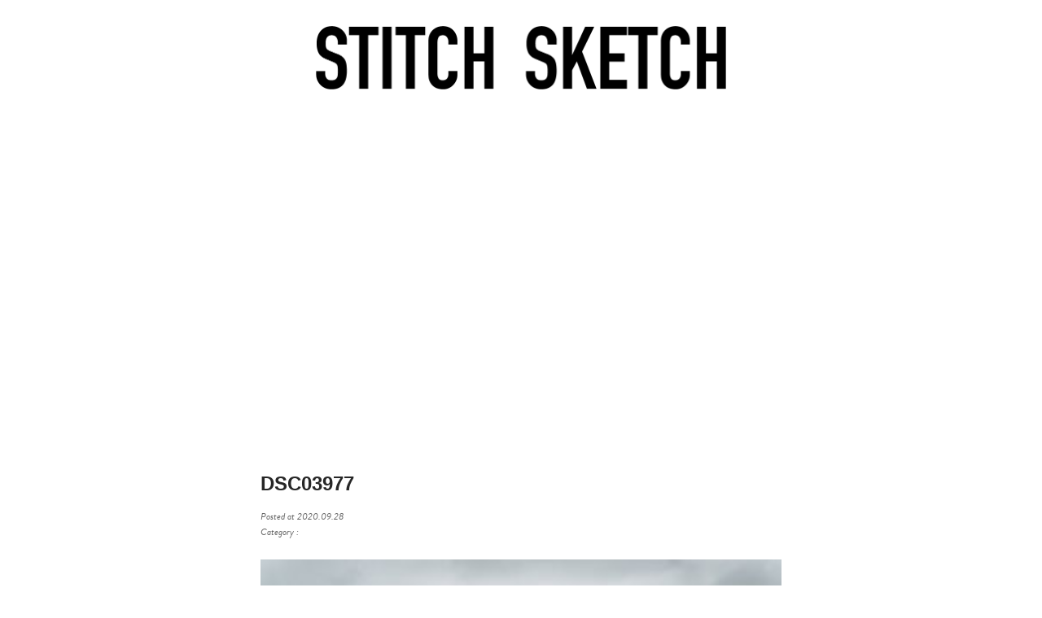

--- FILE ---
content_type: text/html; charset=UTF-8
request_url: https://stitch-sketch.com/dsc03977/
body_size: 5642
content:
<!DOCTYPE html>
<html xmlns="http://www.w3.org/1999/xhtml" xml:lang="ja-JP" lang="ja-JP">
<head profile="http://gmpg.org/xfn/11">
<!-- Google tag (gtag.js) -->
<script async src="https://www.googletagmanager.com/gtag/js?id=G-XCRNYV24L7"></script>
<script>
  window.dataLayer = window.dataLayer || [];
  function gtag(){dataLayer.push(arguments);}
  gtag('js', new Date());

  gtag('config', 'G-XCRNYV24L7');
</script>
<meta http-equiv="Content-Type" content="text/html; charset=UTF-8" />
<meta http-equiv="X-UA-Compatible" content="IE=Edge">

<meta name="viewport" content="width=device-width,initial-scale=1">
<!-- OGP -->
<meta property="og:type" content="blog">
<meta property="og:description" content="">
<meta property="og:title" content="DSC03977">
<meta property="og:url" content="https://stitch-sketch.com/dsc03977/">
<meta property="og:image" content="https://stitch-sketch.com/wp-content/themes/gyo/images/og-image.jpg">
<meta property="og:site_name" content="STITCH SKETCH">
<meta property="og:locale" content="ja_JP" />
<meta property="fb:app_id" content="175248112492861"/>
<meta property="fb:admins" content="104691869594148"/>
<!-- /OGP -->
<link rel="stylesheet" href="https://stitch-sketch.com/wp-content/themes/gyo/style.css" />
<link rel="stylesheet" href="https://use.typekit.net/dmv3lzu.css" crossorigin>
<script async src="https://use.typekit.net/dmv3lzu.js" async></script>
<script>try{Typekit.load({ async: true });}catch(e){}</script>
<script async src="https://cdn.ampproject.org/v0.js"></script>
<script type="text/javascript" src="https://stitch-sketch.com/wp-content/themes/gyo/jquery-3.3.1.min.js"></script>
<script async src="//pagead2.googlesyndication.com/pagead/js/adsbygoogle.js"></script>
<script data-ad-client="ca-pub-2023675790879878" async src="https://pagead2.googlesyndication.com/pagead/js/adsbygoogle.js"></script>

		<!-- All in One SEO 4.6.5 - aioseo.com -->
		<title>DSC03977 | STITCH SKETCH</title>
		<meta name="robots" content="max-image-preview:large" />
		<link rel="canonical" href="https://stitch-sketch.com/dsc03977/" />
		<meta name="generator" content="All in One SEO (AIOSEO) 4.6.5" />
		<meta property="og:locale" content="ja_JP" />
		<meta property="og:site_name" content="STITCH SKETCH |" />
		<meta property="og:type" content="article" />
		<meta property="og:title" content="DSC03977 | STITCH SKETCH" />
		<meta property="og:url" content="https://stitch-sketch.com/dsc03977/" />
		<meta property="article:published_time" content="2020-09-27T15:38:12+00:00" />
		<meta property="article:modified_time" content="2020-09-27T15:38:12+00:00" />
		<meta name="twitter:card" content="summary" />
		<meta name="twitter:title" content="DSC03977 | STITCH SKETCH" />
		<script type="application/ld+json" class="aioseo-schema">
			{"@context":"https:\/\/schema.org","@graph":[{"@type":"BreadcrumbList","@id":"https:\/\/stitch-sketch.com\/dsc03977\/#breadcrumblist","itemListElement":[{"@type":"ListItem","@id":"https:\/\/stitch-sketch.com\/#listItem","position":1,"name":"\u5bb6","item":"https:\/\/stitch-sketch.com\/","nextItem":"https:\/\/stitch-sketch.com\/dsc03977\/#listItem"},{"@type":"ListItem","@id":"https:\/\/stitch-sketch.com\/dsc03977\/#listItem","position":2,"name":"DSC03977","previousItem":"https:\/\/stitch-sketch.com\/#listItem"}]},{"@type":"ItemPage","@id":"https:\/\/stitch-sketch.com\/dsc03977\/#itempage","url":"https:\/\/stitch-sketch.com\/dsc03977\/","name":"DSC03977 | STITCH SKETCH","inLanguage":"ja","isPartOf":{"@id":"https:\/\/stitch-sketch.com\/#website"},"breadcrumb":{"@id":"https:\/\/stitch-sketch.com\/dsc03977\/#breadcrumblist"},"author":{"@id":"https:\/\/stitch-sketch.com\/author\/gyo\/#author"},"creator":{"@id":"https:\/\/stitch-sketch.com\/author\/gyo\/#author"},"datePublished":"2020-09-28T00:38:12+09:00","dateModified":"2020-09-28T00:38:12+09:00"},{"@type":"Person","@id":"https:\/\/stitch-sketch.com\/#person","name":"gyo","image":{"@type":"ImageObject","@id":"https:\/\/stitch-sketch.com\/dsc03977\/#personImage","url":"https:\/\/secure.gravatar.com\/avatar\/e9e6bb2f7f0c8d54b3a37f2ac867ae8a?s=96&d=mm&r=g","width":96,"height":96,"caption":"gyo"}},{"@type":"Person","@id":"https:\/\/stitch-sketch.com\/author\/gyo\/#author","url":"https:\/\/stitch-sketch.com\/author\/gyo\/","name":"gyo","image":{"@type":"ImageObject","@id":"https:\/\/stitch-sketch.com\/dsc03977\/#authorImage","url":"https:\/\/secure.gravatar.com\/avatar\/e9e6bb2f7f0c8d54b3a37f2ac867ae8a?s=96&d=mm&r=g","width":96,"height":96,"caption":"gyo"}},{"@type":"WebSite","@id":"https:\/\/stitch-sketch.com\/#website","url":"https:\/\/stitch-sketch.com\/","name":"STITCH SKETCH","inLanguage":"ja","publisher":{"@id":"https:\/\/stitch-sketch.com\/#person"}}]}
		</script>
		<!-- All in One SEO -->

		<!-- This site uses the Google Analytics by MonsterInsights plugin v9.11.1 - Using Analytics tracking - https://www.monsterinsights.com/ -->
		<!-- Note: MonsterInsights is not currently configured on this site. The site owner needs to authenticate with Google Analytics in the MonsterInsights settings panel. -->
					<!-- No tracking code set -->
				<!-- / Google Analytics by MonsterInsights -->
		<script type="text/javascript">
/* <![CDATA[ */
window._wpemojiSettings = {"baseUrl":"https:\/\/s.w.org\/images\/core\/emoji\/15.0.3\/72x72\/","ext":".png","svgUrl":"https:\/\/s.w.org\/images\/core\/emoji\/15.0.3\/svg\/","svgExt":".svg","source":{"concatemoji":"https:\/\/stitch-sketch.com\/wp-includes\/js\/wp-emoji-release.min.js?ver=6.5.7"}};
/*! This file is auto-generated */
!function(i,n){var o,s,e;function c(e){try{var t={supportTests:e,timestamp:(new Date).valueOf()};sessionStorage.setItem(o,JSON.stringify(t))}catch(e){}}function p(e,t,n){e.clearRect(0,0,e.canvas.width,e.canvas.height),e.fillText(t,0,0);var t=new Uint32Array(e.getImageData(0,0,e.canvas.width,e.canvas.height).data),r=(e.clearRect(0,0,e.canvas.width,e.canvas.height),e.fillText(n,0,0),new Uint32Array(e.getImageData(0,0,e.canvas.width,e.canvas.height).data));return t.every(function(e,t){return e===r[t]})}function u(e,t,n){switch(t){case"flag":return n(e,"\ud83c\udff3\ufe0f\u200d\u26a7\ufe0f","\ud83c\udff3\ufe0f\u200b\u26a7\ufe0f")?!1:!n(e,"\ud83c\uddfa\ud83c\uddf3","\ud83c\uddfa\u200b\ud83c\uddf3")&&!n(e,"\ud83c\udff4\udb40\udc67\udb40\udc62\udb40\udc65\udb40\udc6e\udb40\udc67\udb40\udc7f","\ud83c\udff4\u200b\udb40\udc67\u200b\udb40\udc62\u200b\udb40\udc65\u200b\udb40\udc6e\u200b\udb40\udc67\u200b\udb40\udc7f");case"emoji":return!n(e,"\ud83d\udc26\u200d\u2b1b","\ud83d\udc26\u200b\u2b1b")}return!1}function f(e,t,n){var r="undefined"!=typeof WorkerGlobalScope&&self instanceof WorkerGlobalScope?new OffscreenCanvas(300,150):i.createElement("canvas"),a=r.getContext("2d",{willReadFrequently:!0}),o=(a.textBaseline="top",a.font="600 32px Arial",{});return e.forEach(function(e){o[e]=t(a,e,n)}),o}function t(e){var t=i.createElement("script");t.src=e,t.defer=!0,i.head.appendChild(t)}"undefined"!=typeof Promise&&(o="wpEmojiSettingsSupports",s=["flag","emoji"],n.supports={everything:!0,everythingExceptFlag:!0},e=new Promise(function(e){i.addEventListener("DOMContentLoaded",e,{once:!0})}),new Promise(function(t){var n=function(){try{var e=JSON.parse(sessionStorage.getItem(o));if("object"==typeof e&&"number"==typeof e.timestamp&&(new Date).valueOf()<e.timestamp+604800&&"object"==typeof e.supportTests)return e.supportTests}catch(e){}return null}();if(!n){if("undefined"!=typeof Worker&&"undefined"!=typeof OffscreenCanvas&&"undefined"!=typeof URL&&URL.createObjectURL&&"undefined"!=typeof Blob)try{var e="postMessage("+f.toString()+"("+[JSON.stringify(s),u.toString(),p.toString()].join(",")+"));",r=new Blob([e],{type:"text/javascript"}),a=new Worker(URL.createObjectURL(r),{name:"wpTestEmojiSupports"});return void(a.onmessage=function(e){c(n=e.data),a.terminate(),t(n)})}catch(e){}c(n=f(s,u,p))}t(n)}).then(function(e){for(var t in e)n.supports[t]=e[t],n.supports.everything=n.supports.everything&&n.supports[t],"flag"!==t&&(n.supports.everythingExceptFlag=n.supports.everythingExceptFlag&&n.supports[t]);n.supports.everythingExceptFlag=n.supports.everythingExceptFlag&&!n.supports.flag,n.DOMReady=!1,n.readyCallback=function(){n.DOMReady=!0}}).then(function(){return e}).then(function(){var e;n.supports.everything||(n.readyCallback(),(e=n.source||{}).concatemoji?t(e.concatemoji):e.wpemoji&&e.twemoji&&(t(e.twemoji),t(e.wpemoji)))}))}((window,document),window._wpemojiSettings);
/* ]]> */
</script>
<style id='wp-emoji-styles-inline-css' type='text/css'>

	img.wp-smiley, img.emoji {
		display: inline !important;
		border: none !important;
		box-shadow: none !important;
		height: 1em !important;
		width: 1em !important;
		margin: 0 0.07em !important;
		vertical-align: -0.1em !important;
		background: none !important;
		padding: 0 !important;
	}
</style>
<link rel='stylesheet' id='wp-block-library-css' href='https://stitch-sketch.com/wp-includes/css/dist/block-library/style.min.css?ver=6.5.7' type='text/css' media='all' />
<style id='classic-theme-styles-inline-css' type='text/css'>
/*! This file is auto-generated */
.wp-block-button__link{color:#fff;background-color:#32373c;border-radius:9999px;box-shadow:none;text-decoration:none;padding:calc(.667em + 2px) calc(1.333em + 2px);font-size:1.125em}.wp-block-file__button{background:#32373c;color:#fff;text-decoration:none}
</style>
<style id='global-styles-inline-css' type='text/css'>
body{--wp--preset--color--black: #000000;--wp--preset--color--cyan-bluish-gray: #abb8c3;--wp--preset--color--white: #ffffff;--wp--preset--color--pale-pink: #f78da7;--wp--preset--color--vivid-red: #cf2e2e;--wp--preset--color--luminous-vivid-orange: #ff6900;--wp--preset--color--luminous-vivid-amber: #fcb900;--wp--preset--color--light-green-cyan: #7bdcb5;--wp--preset--color--vivid-green-cyan: #00d084;--wp--preset--color--pale-cyan-blue: #8ed1fc;--wp--preset--color--vivid-cyan-blue: #0693e3;--wp--preset--color--vivid-purple: #9b51e0;--wp--preset--gradient--vivid-cyan-blue-to-vivid-purple: linear-gradient(135deg,rgba(6,147,227,1) 0%,rgb(155,81,224) 100%);--wp--preset--gradient--light-green-cyan-to-vivid-green-cyan: linear-gradient(135deg,rgb(122,220,180) 0%,rgb(0,208,130) 100%);--wp--preset--gradient--luminous-vivid-amber-to-luminous-vivid-orange: linear-gradient(135deg,rgba(252,185,0,1) 0%,rgba(255,105,0,1) 100%);--wp--preset--gradient--luminous-vivid-orange-to-vivid-red: linear-gradient(135deg,rgba(255,105,0,1) 0%,rgb(207,46,46) 100%);--wp--preset--gradient--very-light-gray-to-cyan-bluish-gray: linear-gradient(135deg,rgb(238,238,238) 0%,rgb(169,184,195) 100%);--wp--preset--gradient--cool-to-warm-spectrum: linear-gradient(135deg,rgb(74,234,220) 0%,rgb(151,120,209) 20%,rgb(207,42,186) 40%,rgb(238,44,130) 60%,rgb(251,105,98) 80%,rgb(254,248,76) 100%);--wp--preset--gradient--blush-light-purple: linear-gradient(135deg,rgb(255,206,236) 0%,rgb(152,150,240) 100%);--wp--preset--gradient--blush-bordeaux: linear-gradient(135deg,rgb(254,205,165) 0%,rgb(254,45,45) 50%,rgb(107,0,62) 100%);--wp--preset--gradient--luminous-dusk: linear-gradient(135deg,rgb(255,203,112) 0%,rgb(199,81,192) 50%,rgb(65,88,208) 100%);--wp--preset--gradient--pale-ocean: linear-gradient(135deg,rgb(255,245,203) 0%,rgb(182,227,212) 50%,rgb(51,167,181) 100%);--wp--preset--gradient--electric-grass: linear-gradient(135deg,rgb(202,248,128) 0%,rgb(113,206,126) 100%);--wp--preset--gradient--midnight: linear-gradient(135deg,rgb(2,3,129) 0%,rgb(40,116,252) 100%);--wp--preset--font-size--small: 13px;--wp--preset--font-size--medium: 20px;--wp--preset--font-size--large: 36px;--wp--preset--font-size--x-large: 42px;--wp--preset--spacing--20: 0.44rem;--wp--preset--spacing--30: 0.67rem;--wp--preset--spacing--40: 1rem;--wp--preset--spacing--50: 1.5rem;--wp--preset--spacing--60: 2.25rem;--wp--preset--spacing--70: 3.38rem;--wp--preset--spacing--80: 5.06rem;--wp--preset--shadow--natural: 6px 6px 9px rgba(0, 0, 0, 0.2);--wp--preset--shadow--deep: 12px 12px 50px rgba(0, 0, 0, 0.4);--wp--preset--shadow--sharp: 6px 6px 0px rgba(0, 0, 0, 0.2);--wp--preset--shadow--outlined: 6px 6px 0px -3px rgba(255, 255, 255, 1), 6px 6px rgba(0, 0, 0, 1);--wp--preset--shadow--crisp: 6px 6px 0px rgba(0, 0, 0, 1);}:where(.is-layout-flex){gap: 0.5em;}:where(.is-layout-grid){gap: 0.5em;}body .is-layout-flex{display: flex;}body .is-layout-flex{flex-wrap: wrap;align-items: center;}body .is-layout-flex > *{margin: 0;}body .is-layout-grid{display: grid;}body .is-layout-grid > *{margin: 0;}:where(.wp-block-columns.is-layout-flex){gap: 2em;}:where(.wp-block-columns.is-layout-grid){gap: 2em;}:where(.wp-block-post-template.is-layout-flex){gap: 1.25em;}:where(.wp-block-post-template.is-layout-grid){gap: 1.25em;}.has-black-color{color: var(--wp--preset--color--black) !important;}.has-cyan-bluish-gray-color{color: var(--wp--preset--color--cyan-bluish-gray) !important;}.has-white-color{color: var(--wp--preset--color--white) !important;}.has-pale-pink-color{color: var(--wp--preset--color--pale-pink) !important;}.has-vivid-red-color{color: var(--wp--preset--color--vivid-red) !important;}.has-luminous-vivid-orange-color{color: var(--wp--preset--color--luminous-vivid-orange) !important;}.has-luminous-vivid-amber-color{color: var(--wp--preset--color--luminous-vivid-amber) !important;}.has-light-green-cyan-color{color: var(--wp--preset--color--light-green-cyan) !important;}.has-vivid-green-cyan-color{color: var(--wp--preset--color--vivid-green-cyan) !important;}.has-pale-cyan-blue-color{color: var(--wp--preset--color--pale-cyan-blue) !important;}.has-vivid-cyan-blue-color{color: var(--wp--preset--color--vivid-cyan-blue) !important;}.has-vivid-purple-color{color: var(--wp--preset--color--vivid-purple) !important;}.has-black-background-color{background-color: var(--wp--preset--color--black) !important;}.has-cyan-bluish-gray-background-color{background-color: var(--wp--preset--color--cyan-bluish-gray) !important;}.has-white-background-color{background-color: var(--wp--preset--color--white) !important;}.has-pale-pink-background-color{background-color: var(--wp--preset--color--pale-pink) !important;}.has-vivid-red-background-color{background-color: var(--wp--preset--color--vivid-red) !important;}.has-luminous-vivid-orange-background-color{background-color: var(--wp--preset--color--luminous-vivid-orange) !important;}.has-luminous-vivid-amber-background-color{background-color: var(--wp--preset--color--luminous-vivid-amber) !important;}.has-light-green-cyan-background-color{background-color: var(--wp--preset--color--light-green-cyan) !important;}.has-vivid-green-cyan-background-color{background-color: var(--wp--preset--color--vivid-green-cyan) !important;}.has-pale-cyan-blue-background-color{background-color: var(--wp--preset--color--pale-cyan-blue) !important;}.has-vivid-cyan-blue-background-color{background-color: var(--wp--preset--color--vivid-cyan-blue) !important;}.has-vivid-purple-background-color{background-color: var(--wp--preset--color--vivid-purple) !important;}.has-black-border-color{border-color: var(--wp--preset--color--black) !important;}.has-cyan-bluish-gray-border-color{border-color: var(--wp--preset--color--cyan-bluish-gray) !important;}.has-white-border-color{border-color: var(--wp--preset--color--white) !important;}.has-pale-pink-border-color{border-color: var(--wp--preset--color--pale-pink) !important;}.has-vivid-red-border-color{border-color: var(--wp--preset--color--vivid-red) !important;}.has-luminous-vivid-orange-border-color{border-color: var(--wp--preset--color--luminous-vivid-orange) !important;}.has-luminous-vivid-amber-border-color{border-color: var(--wp--preset--color--luminous-vivid-amber) !important;}.has-light-green-cyan-border-color{border-color: var(--wp--preset--color--light-green-cyan) !important;}.has-vivid-green-cyan-border-color{border-color: var(--wp--preset--color--vivid-green-cyan) !important;}.has-pale-cyan-blue-border-color{border-color: var(--wp--preset--color--pale-cyan-blue) !important;}.has-vivid-cyan-blue-border-color{border-color: var(--wp--preset--color--vivid-cyan-blue) !important;}.has-vivid-purple-border-color{border-color: var(--wp--preset--color--vivid-purple) !important;}.has-vivid-cyan-blue-to-vivid-purple-gradient-background{background: var(--wp--preset--gradient--vivid-cyan-blue-to-vivid-purple) !important;}.has-light-green-cyan-to-vivid-green-cyan-gradient-background{background: var(--wp--preset--gradient--light-green-cyan-to-vivid-green-cyan) !important;}.has-luminous-vivid-amber-to-luminous-vivid-orange-gradient-background{background: var(--wp--preset--gradient--luminous-vivid-amber-to-luminous-vivid-orange) !important;}.has-luminous-vivid-orange-to-vivid-red-gradient-background{background: var(--wp--preset--gradient--luminous-vivid-orange-to-vivid-red) !important;}.has-very-light-gray-to-cyan-bluish-gray-gradient-background{background: var(--wp--preset--gradient--very-light-gray-to-cyan-bluish-gray) !important;}.has-cool-to-warm-spectrum-gradient-background{background: var(--wp--preset--gradient--cool-to-warm-spectrum) !important;}.has-blush-light-purple-gradient-background{background: var(--wp--preset--gradient--blush-light-purple) !important;}.has-blush-bordeaux-gradient-background{background: var(--wp--preset--gradient--blush-bordeaux) !important;}.has-luminous-dusk-gradient-background{background: var(--wp--preset--gradient--luminous-dusk) !important;}.has-pale-ocean-gradient-background{background: var(--wp--preset--gradient--pale-ocean) !important;}.has-electric-grass-gradient-background{background: var(--wp--preset--gradient--electric-grass) !important;}.has-midnight-gradient-background{background: var(--wp--preset--gradient--midnight) !important;}.has-small-font-size{font-size: var(--wp--preset--font-size--small) !important;}.has-medium-font-size{font-size: var(--wp--preset--font-size--medium) !important;}.has-large-font-size{font-size: var(--wp--preset--font-size--large) !important;}.has-x-large-font-size{font-size: var(--wp--preset--font-size--x-large) !important;}
.wp-block-navigation a:where(:not(.wp-element-button)){color: inherit;}
:where(.wp-block-post-template.is-layout-flex){gap: 1.25em;}:where(.wp-block-post-template.is-layout-grid){gap: 1.25em;}
:where(.wp-block-columns.is-layout-flex){gap: 2em;}:where(.wp-block-columns.is-layout-grid){gap: 2em;}
.wp-block-pullquote{font-size: 1.5em;line-height: 1.6;}
</style>
<link rel='stylesheet' id='wp-pagenavi-css' href='https://stitch-sketch.com/wp-content/plugins/wp-pagenavi/pagenavi-css.css?ver=2.70' type='text/css' media='all' />
<link rel="https://api.w.org/" href="https://stitch-sketch.com/wp-json/" /><link rel="alternate" type="application/json" href="https://stitch-sketch.com/wp-json/wp/v2/media/1422" /><link rel="alternate" type="application/json+oembed" href="https://stitch-sketch.com/wp-json/oembed/1.0/embed?url=https%3A%2F%2Fstitch-sketch.com%2Fdsc03977%2F" />
<link rel="alternate" type="text/xml+oembed" href="https://stitch-sketch.com/wp-json/oembed/1.0/embed?url=https%3A%2F%2Fstitch-sketch.com%2Fdsc03977%2F&#038;format=xml" />
</head>

<body>
<!--header-->
<header class="site-header">
	<div class="site-logo">
		<a href="https://stitch-sketch.com"><img src="https://stitch-sketch.com/wp-content/themes/gyo/img/logo001@2x.png" alt="STITCH SKETCH"></a>
	</div>
</header>
<div class="singele_eyecatch">
	<amp-img src="" width="1024" height="683" layout="responsive" alt="">
</div>

<main role="main"> 
	<div class="contents">
		<article>
			<header>
            	<h1>DSC03977</h1>
				<p class="post_date">Posted at <time datetime="2020-09-28">2020.09.28</time><br>
				<span class="post_category">Category : </span></p>
			</header>
			<section>
				<p class="attachment"><a href='https://stitch-sketch.com/wp-content/uploads/2020/09/DSC03977.jpg'><img fetchpriority="high" decoding="async" width="300" height="200" src="https://stitch-sketch.com/wp-content/uploads/2020/09/DSC03977-300x200.jpg" class="attachment-medium size-medium" alt="" srcset="https://stitch-sketch.com/wp-content/uploads/2020/09/DSC03977-300x200.jpg 300w, https://stitch-sketch.com/wp-content/uploads/2020/09/DSC03977-768x512.jpg 768w, https://stitch-sketch.com/wp-content/uploads/2020/09/DSC03977-1024x682.jpg 1024w, https://stitch-sketch.com/wp-content/uploads/2020/09/DSC03977.jpg 2000w" sizes="(max-width: 300px) 100vw, 300px" /></a></p>
			</section>
		</article>
		
		<article>
            <div class="tags">
                            </div>    
        </article>
	</div>
</main>






<div class="box_prev_next">
	<div class="box_btn_prev">
		<span class="btn_prev">PREV</span>
		<a href="https://stitch-sketch.com/dsc03977/" rel="prev">DSC03977</a>	</div>
	<div class="box_btn_next">
		<span class="btn_next">NEXT</span>
			</div>
</div>

<!-- begin footer -->
<div class="footer">
    <div class="footer_menu">
        <ul>
            <li><a href="https://stitch-sketch.com/privacy-policy/">PRIVACY POLICY</a></li>
            <li><a href="https://stitch-sketch.com/contact/">CONTACT</a></li>
        </ul>
    </div>
	<p class="credit">
		<small>&copy; 2026 STITCH SKETCH</small>
	</p>
</div><!--End Footer-->
<!-- Global site tag (gtag.js) - Google Analytics -->
<script async src="https://www.googletagmanager.com/gtag/js?id=UA-158179063-1"></script>
<script>
  window.dataLayer = window.dataLayer || [];
  function gtag(){dataLayer.push(arguments);}
  gtag('js', new Date());

  gtag('config', 'UA-158179063-1');
</script>


<script type="text/javascript">
//スクロール固定
var _window = $(window),
    _header = $('.site-header'),
    heroBottom;
 
_window.on('scroll',function(){
    heroBottom = $('.eyecatch').height();
    if(_window.scrollTop() > heroBottom){
        _header.addClass('transform');   
    }
    else{
        _header.removeClass('transform');   
    }
});
 
_window.trigger('scroll');
</script>


</body>
</html>

--- FILE ---
content_type: text/html; charset=utf-8
request_url: https://www.google.com/recaptcha/api2/aframe
body_size: 268
content:
<!DOCTYPE HTML><html><head><meta http-equiv="content-type" content="text/html; charset=UTF-8"></head><body><script nonce="KRBg4V703wSk0Gdx4Nl41g">/** Anti-fraud and anti-abuse applications only. See google.com/recaptcha */ try{var clients={'sodar':'https://pagead2.googlesyndication.com/pagead/sodar?'};window.addEventListener("message",function(a){try{if(a.source===window.parent){var b=JSON.parse(a.data);var c=clients[b['id']];if(c){var d=document.createElement('img');d.src=c+b['params']+'&rc='+(localStorage.getItem("rc::a")?sessionStorage.getItem("rc::b"):"");window.document.body.appendChild(d);sessionStorage.setItem("rc::e",parseInt(sessionStorage.getItem("rc::e")||0)+1);localStorage.setItem("rc::h",'1769810359840');}}}catch(b){}});window.parent.postMessage("_grecaptcha_ready", "*");}catch(b){}</script></body></html>

--- FILE ---
content_type: text/css
request_url: https://stitch-sketch.com/wp-content/themes/gyo/style.css
body_size: 2786
content:
@charset "UTF-8";
/*
Theme Name: GYO
Author: Hirofumi Sasaki
Author URI: http://ssk-gyo.sub.jp
Description: Steadfast
*/
html {
  font-size: 62.5%; }

body {
  background: #fff;
  color: #262626;
  font-size: 1.6rem;
  line-height: 1.6;
  margin: 0;
  padding: 0;
  font-family: -apple-system, BlinkMacSystemFont, "Helvetica Neue", YuGothic, "ヒラギノ角ゴ ProN W3", Hiragino Kaku Gothic ProN, Arial, "メイリオ", Meiryo, sans-serif; }

p::selection {
  background: #167ac6;
  color: #fff; }

/* IE10以上 */
@media all and (-ms-high-contrast: none) {
  html {
    font-family: Verdana, Meiryo, sans-serif; } }
@media all and (-ms-high-contrast: active) {
  html {
    font-family: Verdana, Meiryo, sans-serif; } }
/*----------------------------------
	blockquote
------------------------------------*/
blockquote {
  position: relative;
  margin: 2em 0;
  padding: 1em 1em 1em 2.6em;
  font-size: .9em;
  border-left: 5px solid #CCC;
  border-radius: 2px;
  color: #666; }
  blockquote:after {
    position: absolute;
    top: 0;
    right: 0;
    content: '”';
    font-size: 6em;
    opacity: .1;
    line-height: 1; }

/*----------------------------------
	LINK
------------------------------------*/
a {
  color: #262626;
  text-decoration: none; }
  a:visited {
    color: #262626;
    text-decoration: none; }
  a:hover {
    color: #262626;
    text-decoration: underline; }

h1, h2, h3, h4 {
  margin: 0;
  padding: 0; }

/*----------------------------------
	HEADER
------------------------------------*/
.site-logo img {
  height: 78px;
  width: auto; }

@media screen and (max-width: 479px) {
  .site-logo img {
    height: 30px;
    width: auto; } }
.gnav__menu {
  display: flex;
  margin: 0 40px 0 0;
  padding: 0; }
  .gnav__menu ul {
    margin: 0;
    padding: 0; }
    .gnav__menu ul li {
      list-style: none; }

.gnav__menu__item {
  margin-left: 20px;
  list-style: none; }
  .gnav__menu__item a {
    color: #333;
    text-decoration: none; }

.site-header {
  background: rgba(255, 255, 255, 0.2);
  padding: 32px 16px;
  transition: .5s;
  z-index: 999999;
  text-align: center; }
  .site-header.transform {
    background: rgba(255, 255, 255, 0.5);
    padding: 8px; }

/*----------------------------------
	FOOTER
------------------------------------*/
.footer {
  text-align: center;
  padding: 40px; }
  .footer img {
    width: 29px; }
  .footer .footer_menu ul {
    list-style: none;
    font-size: 1.3rem;
    display: flex;
    justify-content: center;
    margin: 0;
    padding: 0; }
    .footer .footer_menu ul li {
      margin: 16px; }

/*----------------------------------
	INDEX.PHP
------------------------------------*/
.container {
  display: flex;
  flex-flow: row wrap;
  width: 920px;
  margin: 0 auto; }
  .container h1 {
    font-family: futura-pt;
    font-weight: 100;
    font-style: normal;
    font-size: 2.0rem; }
  .container .post_date {
    font-family: "brandon-grotesque";
    font-size: 1.2rem;
    color: #666;
    font-style: italic;
    margin: 0 0 8px 0; }
  .container .post_category, .container .more_link {
    font-family: "brandon-grotesque";
    font-size: 1.2rem;
    color: #666;
    font-style: italic; }
  .container .post_category a {
    color: #666; }
    .container .post_category a:visited, .container .post_category a:hover {
      color: #666; }
  .container .more_link a {
    color: #666; }
    .container .more_link a:visited, .container .more_link a:hover {
      color: #666; }
  .container .posts {
    display: flex;
    flex-wrap: wrap;
    width: 784px; }
    .container .posts .box_post {
      width: 45%;
      margin: 0 32px 80px 0;
      box-sizing: border-box; }
      .container .posts .box_post .eyecatch {
        width: 100%;
        height: 260px;
        overflow: hidden; }
        .container .posts .box_post .eyecatch img {
          width: 100%; }
      .container .posts .box_post:nth-child(even) {
        margin-right: 0; }
  .container .new_post_txt h2 {
    font-size: 2.0rem; }
  .container .sidenav {
    width: 136px; }
    .container .sidenav .category-list {
      list-style: none;
      margin: 0;
      padding: 0; }
      .container .sidenav .category-list li {
        font-size: 1.4rem;
        color: #333;
        margin-bottom: 4px;
        border-bottom: 1px solid #ccc; }
        .container .sidenav .category-list li a {
          padding-left: 8px;
          display: block;
          transition: background-color 0.3s; }
          .container .sidenav .category-list li a:hover {
            text-decoration: none;
            background: #262626;
            color: #fff; }
    .container .sidenav aside {
      margin-bottom: 40px; }
      .container .sidenav aside h2 {
        font-size: 1.5rem; }

@media screen and (max-width: 479px) {
  .container {
    width: 100%;
    display: block; }
    .container .posts {
      display: block;
      width: 100%; }
      .container .posts .box_post {
        width: 100%;
        margin: 0;
        padding: 10px;
        box-sizing: border-box; }
    .container .box_one {
      padding: 16px; }

  .sidenav {
    display: none; } }
/*----------------------------------
	ALL_POST.PHP
------------------------------------*/
.box_new_post {
  display: flex;
  flex-wrap: wrap;
  width: 100%;
  padding: 40px;
  justify-content: space-between; }
  .box_new_post h2 {
    font-size: 2.2rem;
    font-family: futura-pt-condensed, sans-serif;
    font-weight: 700;
    font-style: normal;
    text-transform: uppercase; }

@media screen and (max-width: 479px) {
  .box_new_post {
    display: block;
    width: 100%;
    padding: 24px; }

  .box_post {
    width: 100%;
    margin-bottom: 40px; } }
/*----------------------------------
	HEADER BG IMAGE
------------------------------------*/
.banner-wrapper-fixed_top {
  height: 600px;
  width: 100%;
  background-size: cover;
  background-position: 50% 50%;
  text-align: center; }
  .banner-wrapper-fixed_top h1 {
    line-height: 300px; }
  .banner-wrapper-fixed_top .banner-wrapper-fixed_top_sp {
    display: none; }

@media screen and (max-width: 479px) {
  .banner-wrapper-fixed_top {
    display: none; }

  .banner-wrapper-fixed_top_sp {
    display: block;
    height: 600px;
    width: 100%;
    background-size: cover;
    background-position: 50% 50%;
    text-align: center; }
    .banner-wrapper-fixed_top_sp h1 {
      line-height: 300px; } }
.banner-wrapper-fixed {
  height: 300px;
  width: 100%;
  background-size: cover;
  background-position: 50% 50%;
  text-align: center; }
  .banner-wrapper-fixed h1 {
    line-height: 300px; }

/*----------------------------------
	SINGLE.PHP
------------------------------------*/
.singele_eyecatch {
  position: relative;
  z-index: 1;
  width: 640px;
  margin: 0 auto; }
  .singele_eyecatch img {
    width: 640px;
    height: auto; }
  .singele_eyecatch h1 {
    display: block;
    font-family: futura-pt;
    font-weight: 400;
    font-style: normal;
    font-size: 3.2rem;
    text-transform: uppercase;
    color: #202020; }

@media screen and (max-width: 479px) {
  .singele_eyecatch {
    width: 100%; }
    .singele_eyecatch img {
      width: 100%;
      height: auto; }
    .singele_eyecatch h1 {
      font-family: futura-pt;
      font-weight: 400;
      font-size: 2.0rem;
      bottom: 0;
      left: 20px;
      width: 85%; } }
.eyecatch img {
  width: auto;
  height: auto;
  max-width: 100%;
  max-height: 100%;
  vertical-align: bottom; }

.contents {
  margin: 0 auto;
  width: 100%;
  max-width: 640px;
  box-sizing: border-box; }
  .contents a {
    color: #262626;
    text-decoration: underline; }
    .contents a:visited {
      color: #262626;
      text-decoration: underline; }
    .contents a:hover {
      color: #262626;
      text-decoration: none; }
  .contents img {
    width: 100%;
    height: 100%; }
  .contents .post_date {
    font-family: "brandon-grotesque";
    font-size: 1.2rem;
    color: #666;
    font-style: italic; }
  .contents .post_category {
    font-family: "brandon-grotesque";
    font-size: 1.2rem;
    color: #666;
    font-style: italic; }
    .contents .post_category a {
      color: #666; }
      .contents .post_category a:visited, .contents .post_category a:hover {
        color: #666; }
  .contents article section h2 {
    border-bottom: 1px solid #eee;
    border-left: 5px solid #ccc;
    padding: 0px 0 4px 15px;
    margin-top: 62px;
    font-size: 1.6rem;
    font-weight: normal; }
  .contents article section a {
    color: #06c; }
    .contents article section a:visited {
      color: #06c; }
  .contents article iframe {
    border: none; }
  .contents article p {
    margin-bottom: 24px; }
  .contents article figure {
    margin: 0;
    padding: 0; }
    .contents article figure img {
      margin-bottom: 16px; }
    .contents article figure figcaption {
      margin: 0 0 32px 0;
      text-align: center;
      font-size: 1.3rem;
      color: #666; }
  .contents article .tit {
    font-weight: bold;
    margin-top: 26px; }

@media screen and (max-width: 479px) {
  .contents {
    margin: 0 auto;
    padding: 24px;
    width: 100%; } }
.tags {
  font-size: 1.4rem;
  margin-bottom: 80px; }

.tags_top {
  font-size: 1.2rem;
  margin-bottom: 80px; }
  .tags_top ul {
    display: flex;
    flex-wrap: wrap;
    list-style: none;
    margin: 0;
    padding: 0; }
    .tags_top ul li {
      margin-right: 4px; }

/*----------------------------------
	NEXT,PREV
------------------------------------*/
.box_prev_next {
  width: 640px;
  display: flex;
  flex-flow: row wrap;
  justify-content: center;
  margin: 0 auto; }

.box_btn_prev {
  width: 49%;
  display: block; }

.box_btn_next {
  width: 49%;
  display: block;
  text-align: right;
  border-left: 1px solid #e9e9e9; }

.box_btn_prev {
  text-align: left; }

.btn_prev, .btn_next {
  font-family: futura-pt;
  font-weight: 100;
  color: #dadada;
  display: block; }

@media screen and (max-width: 479px) {
  .box_prev_next {
    width: 100%; } }
/*----------------------------------
	PAGENAV
------------------------------------*/
.pagenav {
  padding: 40px; }

/*----------------------------------
	CONTACT
------------------------------------*/
.wpcf7 {
  margin: 96px 0; }

.asterisk {
  margin: 0 0 0 0.2em;
  color: #f5637a; }

.wpcf7 span.wpcf7-not-valid-tip {
  font-size: 80%; }
.wpcf7 input[type="text"], .wpcf7 input[type="email"], .wpcf7 input[type="url"] {
  background-color: #fff;
  color: #333;
  width: 95%;
  border: 1px solid #ddd;
  font-size: 100%;
  padding: 0.5em;
  border-radius: 4px;
  box-shadow: 1px 1px 3px rgba(0, 0, 0, 0.1) inset; }
.wpcf7 textarea {
  background-color: #fff;
  color: #333;
  width: 95%;
  border: 1px solid #ddd;
  font-size: 100%;
  padding: 0.5em;
  border-radius: 4px;
  box-shadow: 1px 1px 3px rgba(0, 0, 0, 0.1) inset; }
.wpcf7 input[type="submit"] {
  font-size: 100%;
  padding: 0.2em 0.4em;
  background: #eee;
  color: #333;
  border-radius: 4px;
  cursor: pointer;
  box-shadow: 0 0 1px rgba(0, 0, 0, 0.2);
  border: 1px solid #ccc;
  text-shadow: -1px 1px 0 white; }
  .wpcf7 input[type="submit"]:hover {
    box-shadow: 0 0 1px rgba(0, 0, 0, 0.2) inset; }

.cont {
  width: 80%;
  display: block;
  margin: 80px auto; }

/*----------------------------------
	RELATED POST
------------------------------------*/
.yarpp-related {
  margin-bottom: 40px; }
  .yarpp-related h2 {
    margin: 0 0 16px 0;
    font-weight: bold !important;
    border-bottom: none !important;
    border-left: 5px solid #202020 !important; }

.related-post {
  display: flex;
  justify-content: space-between; }

.related-entry {
  width: 154px; }
  .related-entry img {
    width: 100%;
    height: auto; }
  .related-entry a {
    text-decoration: none;
    color: #262626; }
    .related-entry a:visited {
      text-decoration: none;
      color: #262626; }
  .related-entry h3 {
    font-size: 1.4rem;
    font-weight: normal;
    color: #262626; }

@media screen and (max-width: 479px) {
  .related-post {
    flex-wrap: wrap;
    justify-content: space-between; } }
/*----------------------------------
	RELATED POST
------------------------------------*/
.pager {
  width: 640px;
  margin: 40px auto;
  text-align: center; }
  .pager .page-numbers {
    height: 24px;
    width: 24px;
    line-height: 24px;
    border: 1px solid #eee;
    display: inline-block; }
  .pager .next, .pager .prev {
    border: 1px solid #fff; }
  .pager .current {
    border: 1px solid #eee;
    background: #eee;
    color: #fff; }

@media screen and (max-width: 479px) {
  .pager {
    width: 100%; } }
